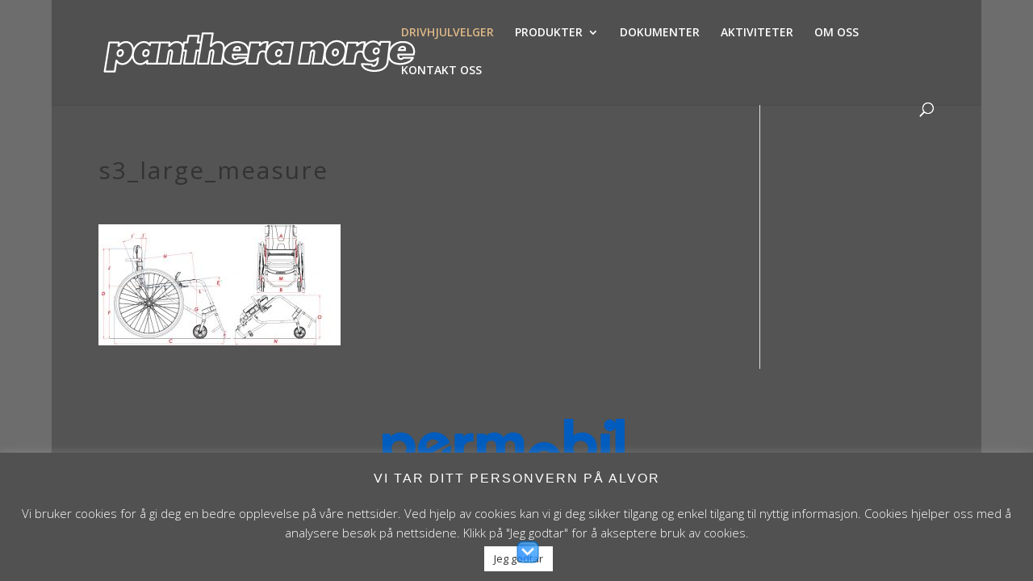

--- FILE ---
content_type: text/css
request_url: https://www.panthera.no/wp-content/plugins/vtrak-calculator/css/vtrak-calculator.css?ver=6.6.4
body_size: 1226
content:

/******************************
Grid Layout
******************************/


*,*:after,*:before{box-sizing: border-box;}

/******************************
Grid Layout
******************************/
.inner
{
	margin: auto;
	max-width: 1280px;
	position: relative;
	width: 96%;
}
	.inner:after
	{
		content: "";
		clear: both;
		display: table;
	}
.vtrak-calculator-container
{
	margin: auto;
	max-width: 1280px;
	position: relative;
	width: 96%;
}
	.vtrak-vtrak-calculator-container:after
	{
		content: "";
		clear: both;
		display: table;
	}

.vtrak-row
{
	float: left;
	margin-bottom: 1em;
	width: 100%;
}

.vtrak-twelvecol	{	width: 100%;	}
.vtrak-elevencol	{	width: 91.66%;	}
.vtrak-tencol		{	width: 83.33%;	}
.vtrak-ninecol	{	width: 75%;		}
.vtrak-eightcol	{	width: 66.66%;	}
.vtrak-sevencol	{	width: 58.33%;	}
.vtrak-sixcol		{	width: 50%;		}
.vtrak-fivecol	{	width: 41.66%;	}
.vtrak-fourcol	{	width: 33.33%;	}
.vtrak-threecol	{	width: 25%;		}
.vtrak-twocol		{	width: 16.66%;	}
.vtrak-onecol		{	width: 8.33%;	}
.vtrak-halfcol	{	width: 4.166%;	}

	.vtrak-col
	{
		float: left;
		margin: 1%;
	}
	
		.vtrak-col.vtrak-twelvecol	{	width: 98%;		}
		.vtrak-col.vtrak-elevencol	{	width: 89.66%;	}
		.vtrak-col.vtrak-tencol		{	width: 81.33%;	}
		.vtrak-col.vtrak-ninecol	{	width: 73%;		}
		.vtrak-col.vtrak-eightcol	{	width: 64.66%;	}
		.vtrak-col.vtrak-sevencol	{	width: 56.33%;	}
		.vtrak-col.vtrak-sixcol		{	width: 48%;		}
		.vtrak-col.vtrak-fivecol	{	width: 39.66%;	}
		.vtrak-col.vtrak-fourcol	{	width: 31.33%;	}
		.vtrak-col.vtrak-threecol	{	width: 23%;		}
		.vtrak-col.vtrak-twocol		{	width: 14.66%;	}
		.vtrak-col.vtrak-onecol		{	width: 6.33%;	}
		.vtrak-col.vtrak-halfcol	{	width: 2.166%;	}
	
	.vtrak-col-wrap
	{
		float: left;
		margin: 0 -1%;
	}
		.vtrak-col-wrap.vtrak-twelvecol	{	width: 102%;	}
		.vtrak-col-wrap.vtrak-tencol	{	width: 85.33%;	}
		.vtrak-col-wrap.vtrak-ninecol	{	width: 77%;		}
		.vtrak-col-wrap.vtrak-eightcol	{	width: 68.66%;	}
		.vtrak-col-wrap.vtrak-sevencol	{	width: 60.33%;	}
		.vtrak-col-wrap.vtrak-sixcol	{	width: 52%;		}
	
.vtrak-center			{	margin: auto; overflow: hidden;	}
.vtrak-left			{	float: left !important;			}
.vtrak-right			{	float: right !important;		}
.vtrak-clear			{	clear: both;					}
.vtrak-clear-left		{	clear: left;					}
.vtrak-clear-right	{	clear: right;					}
.vtrak-text-left		{	text-align: left;				}
.vtrak-text-right		{	text-align: right;				}
.vtrak-text-center	{	text-align: center;				}

.vtrak-headway		{	margin-top: 1em;				}

.vtrak-nodesktop,
.vtrak-belowtab,
.vtrak-hide			{	display: none;					}



.vtrak-table
{
	border-collapse: collapse;
	border-spacing: 0;
	padding: 5px;
	width: 100%;
}
	.vtrak-table th,
	.vtrak-table td
	{
	    padding: 2px 5px!important;
	    border: 1px solid #999;
	}


/**************************
Up to Tablet *************/
@media ( max-width : 768px )
{
	.vtrak-inner				{	width: 95%;	}

	.vtrak-tab-twelvecol	{	width: 100%;	}
	.vtrak-tab-sixcol			{	width: 50%;		}
	.vtrak-tab-fourcol		{	width: 33.33%;}
	.vtrak-tab-threecol		{	width: 25%;		}

		.vtrak-col.vtrak-tab-twelvecol	{	width: 98%;	}
		.vtrak-col.vtrak-tab-sixcol		{	width: 48%;	}
		.vtrak-col.vtrak-tab-fourcol	{	width: 31.33%;	}
		.vtrak-col.vtrak-tab-threecol	{	width: 23%;	}

	.vtrak-notab				{ display: none !important;	}
	
	.vtrak-nodesktop			{ display: block;			}
}

/**************************
Up to Landscape Phone ****/
@media ( max-width : 580px )
{
	.vtrak-land-twelvecol	{	width: 100%; margin-bottom: 10px;}
	.vtrak-land-sixcol			{	width: 50%;		}
	.vtrak-land-fourcol		{	width: 33.33%;}
	.vtrak-land-threecol		{	width: 25%;		}

		.vtrak-col.vtrak-land-twelvecol	{	width: 98%;	 margin-bottom: 10px;}
		.vtrak-col.vtrak-land-sixcol		{	width: 48%;	}
		.vtrak-col.vtrak-land-fourcol	{	width: 31.33%;	}
		.vtrak-col.vtrak-land-threecol	{	width: 23%;	}
		
	.vtrak-noland				{	display: none !important;	}

	.vtrak-belowtab			{ display: block;			}
	
	.vtrak-mob-text-center { text-align: center; }
	
}

/**************************
Up to Portrait Phone *****/
@media ( max-width : 360px )
{
	.vtrak-inner				{	width: 92%;	}
	
	.vtrak-mob-twelvecol	{	width: 100%; margin-bottom: 10px;}
	.vtrak-mob-sixcol			{	width: 50%;		}
	.vtrak-mob-fourcol		{	width: 33.33%;}
	.vtrak-mob-threecol		{	width: 25%;		}

		.vtrak-col.vtrak-mob-twelvecol	{	width: 98%;	 margin-bottom: 10px;}
		.vtrak-col.vtrak-mob-sixcol		{	width: 48%;	}
		.vtrak-col.vtrak-mob-fourcol	{	width: 31.33%;	}
		.vtrak-col.vtrak-mob-threecol	{	width: 23%;	}
		
	.vtrak-nomob				{	display: none !important;	}
  
}

/******************************
HTML
******************************/

hr
{
	display: block;
	background: #999999;
	height: 1px;
	border: 0;
	width: 100%;
	margin: 1em 0;
}

img.vtrak-image_right
{
	margin-right: 8px;
	margin-bottom: 8px;
	float: left;
}

img.vtrak-image_right
{
	margin-left: 8px;
	margin-bottom: 8px;
	float: right;
}
img.vtrak-full-width
{
	max-width: none;
	width: 100%;
}



/******************************
Messages
******************************/
.vtrak-message
{
	border-radius: 8px;
	display: block;
	margin-bottom: 1.5em;
	padding: 16px;
}
	.vtrak-message.info
	{
		background-color: #dfeff5;
		border-color: #9ebcce;
		color: #00529B;
	}
	.vtrak-message.success
	{
		background-color: #e8f5df;
		border-color: #9ece9e;
		color: #4F8A10;
	}
	.vtrak-message.warning
	{
		background-color: #f8fad5;
		border-color: #e5d35b;
		color: #9F6000;
	}
	.vtrak-message.error
	{
		background-color: #f5dfdf;
		border-color: #ce9e9e;
		color: #DD0000;
	}


.vtrak-calculator-form
{
	font-size: 0.8em;
}
.vtrak-calculator-title
{
	height: 40px;
}
.vtrak-calculator-field
{

}
	.vtrak-calculator-form label
	{
	    text-align: left;
	    margin-bottom: 20px;
	    display: inline-block;
	    font-weight: normal;
	}
		.vtrak-calculator-form label:hover
		{
		    cursor:pointer
		}
		.vtrak-calculator-form label input[type="radio"]
		{
		    display: inline-block;
		}
		.vtrak-kroppsfasong_overkroppen label input[type="radio"]
		{
		    margin-top: 50px;
		}
	
.vtrak-col1, .vtrak-col2
{
	width: 20%;
	font-weight: bold;
}
.vtrak-col3
{
	width: 60%;
	font-weight: bold;
}
.vtrak-notice
{
	color: red;
}







--- FILE ---
content_type: text/css
request_url: https://www.panthera.no/wp-content/plugins/iteket-basis/assets/css/front-end.css?ver=3.7.13.4
body_size: 2835
content:
/* Wp User flow Lost password, Login, Signup , Resset password*/

.admin_portal_wpUserFlow {
    width: 100%;
    max-width: 450px;
    margin-left: auto;
    margin-right: auto;
    margin-top: 10px;
    margin-bottom: 100px;
    transition: opacity 1s;
    -webkit-transition: opacity 1s;
}

.admin_portal_wpUserFlow .login-form-title {
    text-align: center;
    margin: 0 0 50px 0;
    padding: 0;
    width: 100%;
}

.admin_portal_wpUserFlow .login-form-msg {
    margin: 0 0 20px 0;
    padding: 0;
    width: 100%;
}

.admin_portal_wpUserFlow .login-form-vipps-enabled {
    text-align: center;
    margin: 0 0 20px 0;
    padding: 0;
    width: 100%;
}

.admin_portal_wpUserFlow .login-form-vipps-enabled .continue-with-vipps-wrapper {
    width: 100%;
}

.admin_portal_wpUserFlow .login-form-vipps-enabled .continue-with-vipps-wrapper.inline .vipps-button {
    width: 100%;
    height: 45px;
    line-height: 36px;
}

.admin_portal_wpUserFlow .login-form-content-bordered {
    border: 1px solid #c3c3c3;
    margin: 0;
    padding: 20px;
    width: 100%;
}

.admin_portal_wpUserFlow .login-form-content {
    margin: 0;
    padding: 0;
    width: 100%;
}

.admin_portal_wpUserFlow .form-row {
    margin: 0 0 20px 0;
    padding: 0;
    width: 100%;
    clear: both;
}

.admin_portal_wpUserFlow .form-row .hidden-label {
    display: none;
}

.admin_portal_wpUserFlow .form-row-flex-flat {
    display: flex;
    flex-direction: row;
    justify-content: space-between;
}

.admin_portal_wpUserFlow .login-after-submit {
    font-size: 13px;
    margin: 0;
    text-align: left;
}

.admin_portal_wpUserFlow .login-after-submit .link_to_signup {
    font-weight: 600;
}

.admin_portal_wpUserFlow p,
.admin_portal_wpUserFlow label {
    width: 100%;
}

.admin_portal_wpUserFlow .container_checkbox {
    padding-left: 28px;
}

.admin_portal_wpUserFlow #resetpassform p {
    float: none;
}

.admin_portal_wpUserFlow#register-form {
    margin-top: 30px;
}

.admin_portal_wpUserFlow#register-form form {
    position: relative;
}

.admin_portal_wpUserFlow .signup-confirmation-header {
    border-bottom: 1px solid;
    padding-bottom: 8px;
    padding-left: 30px;
    margin-bottom: 15px;
    font-size: 15px;
    font-weight: 600;
}

.admin_portal_wpUserFlow .signup-confirmation-icon {
    background: #1ba91b;
    border-radius: 50%;
    color: #fff;
    font-size: 12px;
    margin: 5px;
    margin-left: -30px;
    padding: 5px;
    position: absolute;
}

.admin_portal_wpUserFlow h2 {
    margin-bottom: 0px;
    padding-bottom: 14px;
    margin-top: 0px;
}

.admin_portal_wpUserFlow p,
.admin_portal_wpUserFlow p:not(.has-background):last-of-type {
    padding-bottom: 14px;
    margin: 0px;
}

.admin_portal_wpUserFlow h1 {
    background: #3399cc;
    padding: 20px 0;
    font-size: 140%;
    font-weight: 300;
    text-align: center;
    color: #fff;
}

.admin_portal_wpUserFlow input[type="email"],
.admin_portal_wpUserFlow input[type="text"],
.admin_portal_wpUserFlow input[type="password"] {
    box-sizing: border-box;
    width: 100%;
    background: #fff;
    border: 1px solid #e3e3e3;
    padding: 15px;
    color: #555;
    font-size: 15px;
    color: #555;
    font-weight: normal;
    line-height: 20px;
    height: 50px;
}

.admin_portal_wpUserFlow .under-label {
    font-size: 11px;
}

.admin_portal_wpUserFlow .small-label {
    font-size: 12px;
    padding-bottom: 0;
}

p.form-row label {
    font-weight: 600;
}

.form-row.icon-addon input[type="text"],
.form-row.icon-addon input[type="password"] {
    width: calc(100% - 50px);
}

.form-row.icon-addon label.error {
    width: calc(100% - 50px);
    float: left;
}

span.dialing_code_warp {
    position: absolute;
    bottom: 52px;
    left: 10px;
}

span.dialing_code_warp.label_hidden {
    top: 13px;
}

select.dialing_code {
    border: none;
}


.admin_portal_wpUserFlow input[type="submit"],
.admin_portal_wpUserFlow input[type="button"],
.admin_portal_wpUserFlow button[type="submit"],
.admin_portal_wpUserFlow button[type="button"] {
    width: 100%;
    background: #3399cc;
    border: 0;
    padding: 4%;
    font-family: 'Open Sans', sans-serif;
    font-size: 100%;
    color: #fff;
    cursor: pointer;
    transition: background .3s;
    -webkit-transition: background .3s;
}

button:hover:disabled {
    cursor: not-allowed !important;
}

.admin_portal_wpUserFlow input[type="submit"]:hover,
.admin_portal_wpUserFlow input[type="button"]:hover {
    background: #2288bb;
}

.admin_portal_wpUserFlow input.error {
    border-bottom: 2px solid red !important;
}

.icon-addon .add-on {
    background-color: #0aa699;
    color: #ffffff;
    position: absolute;
    text-shadow: none;
    height: 50px;
    min-width: 50px;
    padding-right: 13px;
    padding-left: 13px;
    padding-top: 12px;
}

.icon-addon .add-on [class^="linearicons-"] {
    font-size: 24px;
}

.add-on .arrow {
    position: absolute;
    left: -10px;
    z-index: 100;
    border-top: 10px solid transparent;
    border-bottom: 10px solid transparent;
    border-right: 10px solid #0aa699;
    top: 16px;
}

.profilepress-reset-status {
    width: 400px;
    text-align: center;
    background-color: #e74c3c;
    color: #ffffff;
    border: medium none;
    border-radius: 4px;
    font-size: 17px;
    font-weight: normal;
    line-height: 1.4;
    padding: 8px 5px;
    margin: auto;
}

.memo-reset-success {
    width: 400px;
    text-align: center;
    background-color: #2ecc71;
    color: #ffffff;
    border: medium none;
    border-radius: 4px;
    font-size: 17px;
    font-weight: normal;
    line-height: 1.4;
    padding: 8px 5px;
    margin: auto;
}

.admin_portal_wpUserFlow .sc-container {
    background: #f0f0f0;
    padding: 6% 4%;
}

p.message-success-info {
    background: #77bf69;
    color: #fff;
    padding: 8px 12px !important;
    margin-bottom: 10px !important;
    line-height: 20px;
}

p.message-error-info {
    background: #c32222;
    color: #fff;
    padding: 8px 12px !important;
    margin-bottom: 10px !important;
    line-height: 20px;
}

.wait-s45 {
    background: #ffffffb0;
    position: absolute;
    top: 0;
    left: 0;
    right: 0;
    bottom: 0;
    text-align: center;
    padding-top: 46%;
    display: none;
    z-index: 1;
}

.wait-s45 img {
    vertical-align: middle;
    text-align: center;
}


/* The CSS Radio button */

.container_radiobtn {
    display: block;
    position: relative;
    padding-left: 25px;
    margin-bottom: 12px;
    cursor: pointer;
    -webkit-user-select: none;
    -moz-user-select: none;
    -ms-user-select: none;
    user-select: none;
    float: left;
    margin-right: 10px;
    font-weight: normal;
}


/* Hide the browser's default radio button */

.container_radiobtn input {
    position: absolute;
    opacity: 0;
    cursor: pointer;
}


/* Create a custom radio button */

.container_radiobtn .checkmark {
    position: absolute;
    top: 0;
    left: 0;
    height: 22px;
    width: 22px;
    background-color: #eee;
    border-radius: 50%;
}


/* On mouse-over, add a grey background color */

.container_radiobtn:hover input~.checkmark {
    background-color: #ccc;
}


/* When the radio button is checked, add a blue background */

.container_radiobtn input:checked~.checkmark {
    background-color: #2196F3;
}


/* Create the indicator (the dot/circle - hidden when not checked) */

.container_radiobtn .checkmark:after {
    content: "";
    position: absolute;
    display: none;
}


/* Show the indicator (dot/circle) when checked */

.container_radiobtn input:checked~.checkmark:after {
    display: block;
}


/* Style the indicator (dot/circle) */

.container_radiobtn .checkmark:after {
    top: 7px;
    left: 7px;
    width: 8px;
    height: 8px;
    border-radius: 50%;
    background: white;
}


/* The CSS checkbox ***********************************************************************************/

.container_checkbox {
    display: block;
    position: relative;
    padding-left: 35px;
    margin-bottom: 12px;
    cursor: pointer;
    -webkit-user-select: none;
    -moz-user-select: none;
    -ms-user-select: none;
    user-select: none;
    font-weight: normal;
}


/* Hide the browser's default checkbox */

.container_checkbox input {
    position: absolute;
    opacity: 0;
    cursor: pointer;
    height: 0;
    width: 0;
}


/* Create a custom checkbox */

.container_checkbox .checkmark {
    position: absolute;
    top: 0;
    left: 0;
    height: 22px;
    width: 22px;
    background-color: #fff;
    border: 1px solid #c5c5c5;
}


/* On mouse-over, add a grey background color */

.container_checkbox:hover input~.checkmark {
    background-color: #ccc;
}


/* When the checkbox is checked, add a blue background */

.container_checkbox input:checked~.checkmark {
    background-color: #4da97b;
    border: 1px solid #4da97b;
}


/* Create the checkmark/indicator (hidden when not checked) */

.container_checkbox .checkmark:after {
    content: "";
    position: absolute;
    display: none;
}


/* Show the checkmark when checked */

.container_checkbox input:checked~.checkmark:after {
    display: block;
}


/* Style the checkmark/indicator */

.container_checkbox .checkmark:after {
    left: 7px;
    top: 2px;
    width: 5px;
    height: 10px;
    border: solid white;
    border-width: 0 2px 2px 0;
    -webkit-transform: rotate(45deg);
    -ms-transform: rotate(45deg);
    transform: rotate(45deg);
}

.container_checkbox.horizontal {
    float: left;
    width: auto;
    margin: 0 10px 0 0;
    padding: 0 0 0 27px;
}


/* portal Login menu */

.admin-portal-fw-menu-warp {
    float: right;
    margin-left: 30px;
}

.menu-fr-apfs {
    padding-bottom: 33px;
}

.default-hidden {
    display: none;
}

label.error {
    color: red;
    font-weight: 600;
}


/*Hide login 2-FA form */

#kamyLoginForm fieldset:not(:first-of-type) {
    display: none;
}


/*******************************/


/*buttons*/

#kamySignupForm .action-button,
#kamyLoginForm .action-button {
    width: 100px;
    background: #27AE60;
    font-weight: bold;
    color: white;
    border: 0 none;
    border-radius: 1px;
    cursor: pointer;
    padding: 10px 5px;
    margin: 15px 15px 0 0px;
}

#kamySignupForm .previouspage-button,
#kamyLoginForm .previouspage-button {
    float: left;
    width: 100%;
    clear: both;
}


/*headings*/

.fs-title {
    font-size: 15px;
    text-transform: uppercase;
    color: #2C3E50;
    margin-bottom: 10px;
}

.fs-subtitle {
    font-weight: normal;
    font-size: 14px;
    color: #666;
    margin-bottom: 14px;
    padding: 0;
}

input:focus,
button:focus {
    outline: 0;
}

.hide {
    display: none !important;
}

.align-left {
    text-align: left;
}

.align-right {
    text-align: right;
}

.p-0 {
    padding: 0px !important;
}

.m-t-15 {
    margin-top: 15px !important;
}

.m-b-15 {
    margin-bottom: 15px !important;
}


/* CSS Modal box style */


/* The Modal (background) */

.kms-modal-icf-popup {
    display: none;
    /* Hidden by default */
    position: fixed;
    /* Stay in place */
    z-index: 999999;
    /* Sit on top */
    padding-top: 60px;
    /* Location of the box */
    padding-bottom: 35px;
    left: 0;
    top: 0;
    width: 100%;
    /* Full width */
    height: 100%;
    /* Full height */
    overflow: auto;
    /* Enable scroll if needed */
    background-color: rgb(0, 0, 0);
    /* Fallback color */
    background-color: rgba(0, 0, 0, 0.4);
    /* Black w/ opacity */
}


/* Modal Content */

.kms-modal-icf-popup-content {
    position: relative;
    background-color: #75d1a3;
    margin: auto;
    padding: 0;
    width: 50%;
    box-shadow: 0 4px 8px 0 rgba(0, 0, 0, 0.2), 0 6px 20px 0 rgba(0, 0, 0, 0.19);
    -webkit-animation-name: animatetop;
    -webkit-animation-duration: 0.4s;
    animation-name: animatetop;
    animation-duration: 0.4s
}

.kms-modal-icf-popup-content.miniv {
    width: 50%;
}


/* Add Animation */

@-webkit-keyframes animatetop {
    from {
        top: -300px;
        opacity: 0
    }

    to {
        top: 0;
        opacity: 1
    }
}

@keyframes animatetop {
    from {
        top: -300px;
        opacity: 0
    }

    to {
        top: 0;
        opacity: 1
    }
}


/* The Close Button */

.kms-pu-close,
.kms-pu-close-nr,
.kms-pu-close-icf {
    float: right;
    font-size: 36px;
    font-weight: bold;
    cursor: pointer;
    margin: 10px 15px 0;
}

.kms-modal-icf-popup-body {
    margin-top: 15px;
    padding-top: 30px;
}

@media only screen and (max-width: 1060px) {
    .kms-modal-icf-popup-content {
        width: 70%;
    }
}

@media only screen and (max-width: 860px) {
    .kms-modal-icf-popup-content {
        width: 90%;
    }
}

.stl8651.kms-modal-icf-popup {
    background-color: rgb(255 255 255 / 33%);
}

.stl8651.kms-modal-icf-popup .kms-modal-icf-popup-content {
    background-color: #000000;
    padding: 20px 50px;
}

/*###### new css login register forgat password ####*/
.admin_portal_wpUserFlow .form-row.icon-addon input[type="text"],
.form-row.icon-addon input[type="password"] {
    width: 100%;
}

.admin_portal_wpUserFlow .icon-addon .add-on {
    display: none;
}

.admin_portal_wpUserFlow .form-row.phone-addon input[type="text"] {
    padding-left: 80px;
}

/*###### new css login register forgat password end####*/

/* Top promo banner css */
.top-banner{
    
}
/* END Top promo banner css */

/** tel field with country code wrapper */

.i-phone-sms-wrapper {
    position: relative;
    width: 100%;
}

.i-phone-sms-wrapper .i-phone-sms {
    box-sizing: border-box;
    background: #fff;
    border: 1px solid #e3e3e3;
    padding: 15px;
    font-size: 15px;
    color: #555;
    font-weight: normal;
    line-height: 20px;
    height: 50px;
    width: 100%;
}

.i-phone-sms-wrapper .i-phone-sms-country-wrapper {
    position: absolute;
    left: 10px;
    top: 43px;
}

.i-phone-sms-wrapper .i-phone-sms-country {
    border: 0;
}

.container_radiobtn,
.container_checkbox {
    width: 100%;
}

--- FILE ---
content_type: application/javascript
request_url: https://www.panthera.no/wp-content/plugins/iteket-basis/vendors/jquery-validation-1.19.1/localization/messages_no.min.js?ver=1.19.1
body_size: 226
content:
/*! jQuery Validation Plugin - v1.19.1 - 6/15/2019
 * https://jqueryvalidation.org/
 * Copyright (c) 2019 Jörn Zaefferer; Licensed MIT */
!function(a){"function"==typeof define&&define.amd?define(["jquery","../jquery.validate.min"],a):"object"==typeof module&&module.exports?module.exports=a(require("jquery")):a(jQuery)}(function(a){return a.extend(a.validator.messages,{required:"Angi en verdi.",remote:"Ugyldig verdi.",email:"Angi en gyldig epostadresse.",url:"Angi en gyldig URL.",date:"Angi en gyldig dato.",dateISO:"Angi en gyldig dato (&ARING;&ARING;&ARING;&ARING;-MM-DD).",number:"Angi et gyldig tall.",digits:"Skriv kun tall.",equalTo:"Skriv samme verdi igjen.",maxlength:a.validator.format("Maksimalt {0} tegn."),minlength:a.validator.format("Minimum {0} tegn."),rangelength:a.validator.format("Angi minimum {0} og maksimum {1} tegn."),range:a.validator.format("Angi en verdi mellom {0} og {1}."),max:a.validator.format("Angi en verdi som er mindre eller lik {0}."),min:a.validator.format("Angi en verdi som er st&oslash;rre eller lik {0}."),step:a.validator.format("Angi en verdi ganger {0}."),creditcard:"Angi et gyldig kredittkortnummer."}),a});

--- FILE ---
content_type: application/javascript
request_url: https://www.panthera.no/wp-content/plugins/iteket-basis/assets/js/frontend/script.js?ver=3.7.13.4
body_size: 4189
content:
// JavaScript Document
jQuery(function($) {
    'use strict';

    $('body').on('click', '.kms-pu-close', function(e) {
        $('.kms-modal-icf-popup.popup-' + $(this).data('id')).html('').hide();
    });

    if ($('.have_datepicker').length > 0) {
        $('.have_datepicker').datepicker()
            .keypress(function(event) {
                event.preventDefault();
                return false;
            });


    }
    if ($('.have_datepicker_top').length > 0) {
        $('.have_datepicker_top').datepicker({
            position: "top center"
        }).keypress(function(event) {
            event.preventDefault();
            return false;
        });
    }

    function admin_portal_field_focus() {
        jQuery('.field-focus-form-layout input,.field-focus-form-layout textarea').on('focusin', function() {
            jQuery(this).parent().find('label').addClass('active');
        });
        jQuery('.field-focus-form-layout input,.field-focus-form-layout textarea').on('focusout', function() {
            if ($(this).val()) return;
            jQuery(this).parent().find('label:not(.omit-animation)').removeClass('active');
        });

        $('.field-focus-form-layout').on('click', 'label', function() {
            $(this).parent().find('input').focus();
        });

    }
    admin_portal_field_focus();

    $('body').on('click', '.admin-portal-contact-form-submit', function(e) {
        e.preventDefault();

        var form_id = $(this).val();
        if (admin_portal_fornt_end.contact_form_settings.is_active_reCAPTCHA && admin_portal_fornt_end.contact_form_settings.is_active_reCAPTCHA === 'yes' && admin_portal_fornt_end.contact_form_settings.site_key !== '') {
            grecaptcha.ready(function() {
                grecaptcha.execute(admin_portal_fornt_end.contact_form_settings.site_key, { action: 'contact_form' }).then(function(token) {
                    $('#recaptchaResponse_' + form_id).val(token);
                    $('.admin-portal-contact-form.form-' + form_id).submit();
                });;
            });
        } else {
            $('.admin-portal-contact-form.form-' + form_id).submit();
        }
        return false;
    });

    function init_admin_portal_contact_form() {
        $(".admin-portal-contact-form").each(function() {
            $(this).validate({
                // debug: true,
                messages: {
                    email: "Angi en gyldig e-postadresse."
                },
                submitHandler: function(form) {
                    // jQuery ajaxForm handler
                    $(form).ajaxSubmit({
                        type: 'post',
                        url: admin_portal_fornt_end.admin_ajax_url,
                        beforeSerialize: function($form, options) {

                        },
                        beforeSubmit: function(formData, jqForm, options_no_reset) {
                            $('.admin-portal-contact-form button').addClass('disabled').attr('disabled', 'disabled');
                            return true;
                        },
                        data: {
                            security: admin_portal_fornt_end.ajax_nonce,
                            action: 'admin_portal_contact_form_submit'
                        },
                        success: function(data) {
                            if (data.success === true) {
                                if (data.data.popup == 'no') {
                                    $('.ajax-response p').html(data.data.message);
                                    $('.admin-portal-contact-form').resetForm();
                                } else {
                                    $.confirm({
                                        title: '',
                                        content: data.data.message,
                                        buttons: {
                                            confirm: {
                                                text: 'Ok',
                                                btnClass: 'btn-default',
                                                keys: ['enter'],
                                                action: function() {

                                                    if (data.data.alert_redirect)
                                                        window.location.href = data.data.url;
                                                    else
                                                        window.location.reload(true);
                                                }
                                            }
                                        }
                                    });
                                }



                            } else {
                                $.alert(data.data);
                            }
                        },
                        error: function(jqXHR, textStatus, errorThrown) {
                            console.log($.parseJSON(jqXHR.responseText) + ' :: ' + textStatus + ' :: ' + errorThrown);
                            // $.alert(jqXHR);
                        },
                    });
                },
                errorPlacement: function(error, element) {
                    var placement = $(element).data('error');
                    if (placement) {
                        $(placement).append(error)
                    } else {
                        error.insertAfter(element);
                    }
                },
                invalidHandler: function(event, validator) {
                    // 'this' refers to the form
                    var errors = validator.numberOfInvalids();
                    if (errors) {
                        var message = errors == 1 ?
                            'You missed 1 field. It has been highlighted' :
                            'You missed ' + errors + ' fields. They have been highlighted';
                        // $("div.error span").html(message);
                        // $("div.error").show();
                    } else {
                        // $("div.error").hide();
                    }
                }
            });
        });


    }
    init_admin_portal_contact_form();

    $("form[name='lostpasswordform']").validate({
        rules: {
            user_login: {
                required: true,
                email: true
            },
        },
        messages: {
            user_login: "Vennligst skriv inn en gyldig e-post."
        },

    });

    $("form[name='kamySignupForm']").validate({
        rules: {
            email: {
                required: true,
                email: true
            },
            contact_mobil: {
                //required: true,
                number: true
            },
        },
    });
    $("form[name='kamyLoginForm']").validate({
        rules: {
            log: {
                required: true,
                //email: true
            },
            pwd: {
                required: true,
            },

        },
    });


    //jQuery time
    var current_fs, next_fs, previous_fs; //fieldsets
    var left, opacity, scale; //fieldset properties which we will animate
    var animating; //flag to prevent quick multi-click glitches

    $(".next").click(function() {



        current_fs = $(this).parent().parent();
        next_fs = $(this).parent().parent().next();

        // validate set 1
        var set = current_fs.attr('id');
        // alert(set)
        if (set == 'set_one') {
            var email = $('#' + set).find('#email').val();
            var first_name = $('#' + set).find('#first_name').val();
            var last_name = $('#' + set).find('#last_name').val();

            $('p.message-error-info').hide();

            if (email == "") {
                $('#' + set).find('#email').addClass('error');
                $('#' + set).find('#email-error').html("E-postadressen kan ikke være tom").show();
                return false;
            } else {
                var re = /^(([^<>()\[\]\\.,;:\s@"]+(\.[^<>()\[\]\\.,;:\s@"]+)*)|(".+"))@((\[[0-9]{1,3}\.[0-9]{1,3}\.[0-9]{1,3}\.[0-9]{1,3}])|(([a-zA-Z\-0-9]+\.)+[a-zA-Z]{2,}))$/;
                if (!re.test(email)) {
                    $('#' + set).find('#email-error').addClass('error');
                    $('#' + set).find('#email-error').html("E-postformatet er ugyldig").show();
                    return false;
                }
            }
            $('#' + set).find('#email-error').html("").hide();
            $('#' + set).find('#email').removeClass('error');

            // Start check if email exist
            $('label.error').html("").hide();
            $('.wait-s45').show();
            var formData = {
                action: 'admin_portal_check_singup_email',
                email: email,
                security: admin_portal_fornt_end.ajax_nonce,
            };

            $.ajax({
                url: admin_portal_fornt_end.admin_ajax_url,
                type: "POST",
                data: formData,
                success: function(data, textStatus, jqXHR) {
                    $('.wait-s45').hide();
                    if (data.success) {

                        var contact_mobil = $('#' + set).find('#contact_mobil').val();
                        var dialing_code = $('#' + set).find('#dialing_code').val();

                        if (contact_mobil == "") {
                            $('#' + set).find('#contact_mobil').addClass('error');
                            $('#' + set).find('#contact_mobil-error').html("Telefonnummer er påkrevd").show();
                            return false;
                        }

                        $('#' + set).find('#contact_mobil-error').html("").hide();
                        $('#' + set).find('#contact_mobil').removeClass('error');

                        $('label.error').html("").hide();
                        // Sending SMS
                        $('.wait-s45').show();
                        var formData = {
                            action: 'admin_portal_send_singup_verifcation_sms',
                            contact_mobil: contact_mobil,
                            dialing_code: dialing_code,
                            security: admin_portal_fornt_end.ajax_nonce,
                        };

                        $.ajax({
                            url: admin_portal_fornt_end.admin_ajax_url,
                            type: "POST",
                            data: formData,
                            success: function(data, textStatus, jqXHR) {
                                console.log(data)
                                $('.wait-s45').hide();
                                if (data.success) {

                                    $('#v-crypt-signup').val(data.data);

                                    //activate next step on progressbar using the index of next_fs
                                    $("#progressbar li").eq($("fieldset").index(next_fs)).addClass("active");

                                    //show the next fieldset
                                    next_fs.show();
                                    current_fs.hide();
                                    animating = false;


                                } else {
                                    $('#verification_code-signup-error').html(data.data).show();
                                    $('#contact_mobil-error').html(data.data).show();
                                }


                            }
                        });


                    } else {
                        $('#' + set).find('#email-error').html(data.data).show();
                    }
                }
            });
            return false;
            // END check if email exist
        }





        if (animating) return false;
        animating = true;



        //activate next step on progressbar using the index of next_fs
        $("#progressbar li").eq($("fieldset").index(next_fs)).addClass("active");

        //show the next fieldset
        next_fs.show();
        current_fs.hide();
        animating = false;


    });

    $(".previous").click(function() {
        if (animating) return false;
        animating = true;

        current_fs = $(this).parent();
        previous_fs = $(this).parent().prev();

        //de-activate current step on progressbar
        $("#progressbar li").eq($("fieldset").index(current_fs)).removeClass("active");

        //show the previous fieldset
        previous_fs.show();
        current_fs.hide();
        animating = false;

    });

    $('#kamySignupForm').submit(function(e) {

        // alert('clicked submit');


        var vsmscode = $(this).data('vsmscode');
        //alert(vsmscode);
        if (vsmscode === 'no') {
            // SMS verification not required , allwo form submit
            return true;
        }
        //alert('56565');

        if ($(this).data('validated') === 'yes') {
            return true;
        }



        var formData = {
            action: 'admin_portal_validate_singup_verifcation_code',
            security: admin_portal_fornt_end.ajax_nonce,
            code_crypt: $('#v-crypt-signup').val(),
            verification_code: $('#verification_code-signup').val(),
        };

        $('.wait-s45').show();

        $.ajax({
            url: admin_portal_fornt_end.admin_ajax_url,
            type: "POST",
            data: formData,
            success: function(data, textStatus, jqXHR) {
                console.log(data)
                $('.wait-s45').hide();
                if (data.success) {
                    $('#kamySignupForm').data('validated', 'yes');
                    //alert('1');
                    //$('#kamySignupForm').submit();
                    //document.getElementById("kamySignupForm").submit();
                    $('.validate-code-before-submit').trigger('click');
                } else {
                    $('#verification_code-signup-error').html(data.data).show();
                }


            },
            error: function(jqXHR, textStatus, errorThrown) {
                //$('#status').text(jqXHR);
            }
        });
        return false;
    });

    var max_code_resend_allow = 10;
    var max_code_resent = 0;

    // 2-factor sms verification for Login 
    $('#kamyLoginForm').submit(function(e) {
        //e.preventDefault();

        var vsmscode = $(this).data('vsmscode');
        if (vsmscode === 'no') {
            // SMS verification not required , allwo form submit
            return true;
        }
        var user_login = $('#user_login').val();
        var user_pass = $('#user_pass').val();

        if (user_login === '' || user_pass === '') { return false; }

        if ($(this).data('validated') === 'yes') {
            return true;
        }

        $('button').attr('disabled', 'disabled');

        $('.message-error-info').html('').hide();

        var v_crypt = $('#v-crypt').val();
        if (v_crypt != '') {
            // Code is avalable to validate 
            var formData = {
                action: 'admin_portal_validate_login_verifcation_code',
                security: admin_portal_fornt_end.ajax_nonce,
                code_crypt: v_crypt,
                verification_code: $('#verification_code').val(),
                user_login: $('#user_login').val(),
            };

            //$('.wait-s45').show();
            //plugin_URL
            var cctext = $('#login_set_two .btn_submit').text();
            $('#login_set_two .btn_submit').html('<img src="' + admin_portal_fornt_end.plugin_URL + 'assets/images/ajax-loader-select.gif" >');


            $.ajax({
                url: admin_portal_fornt_end.admin_ajax_url,
                type: "POST",
                data: formData,
                success: function(data, textStatus, jqXHR) {
                    $('button').removeAttr('disabled');
                    if (data.success) {
                        $('#kamyLoginForm').data('validated', 'yes');
                        $('.validate-code-before-submit').trigger('click');
                        //$('#login_set_two .btn_submit').html(cctext);
                    } else {
                        $('#verification_code-error').html(data.data).show();
                        $('#login_set_two .btn_submit').html(cctext);

                    }
                }
            });

        } else {
            // Generate code first 
            var formData = {
                action: 'admin_portal_send_login_verifcation_code',
                security: admin_portal_fornt_end.ajax_nonce,
                user_login: $('#user_login').val(),
                user_pass: $('#user_pass').val(),
                contact_mobil: $('#contact_mobil').val(),
                dialing_code: $('#dialing_code').val(),
            };

            //$('.wait-s45').show();

            var cctext = $('#login_set_one .btn_submit').text();
            var cctext2 = $('#login_set_reuired_phone_number .btn_submit').text();
            $('#login_set_one .btn_submit, #login_set_reuired_phone_number .btn_submit').html('<img src="' + admin_portal_fornt_end.plugin_URL + 'assets/images/ajax-loader-select.gif" >');


            $.ajax({
                url: admin_portal_fornt_end.admin_ajax_url,
                type: "POST",
                data: formData,
                success: function(data, textStatus, jqXHR) {
                    $('#login_set_one .btn_submit').html(cctext);
                    $('#login_set_reuired_phone_number .btn_submit').html(cctext2);

                    $('button').removeAttr('disabled');

                    if (data.success) {
                        if (data.data.code == 'invalid_username') {
                            //alert('invalid_username');
                            window.location.href = data.data.link;
                        } else if (data.data.code == 'bypass_authy_2fa') {
                            $('#kamyLoginForm').data('validated', 'yes');
                            $('.validate-code-before-submit').trigger('click');
                        } else {
                            $('#v-crypt').val(data.data.code);
                            $('#kamyLoginForm').find('#login_set_one').hide();
                            $('#kamyLoginForm').find('#login_set_reuired_phone_number').hide();
                            $('#kamyLoginForm').find('#login_set_two').show();

                            // Timer 
                            if (max_code_resent < max_code_resend_allow) {
                                var timeleft = admin_portal_fornt_end.twilio_settings.resend_code_after_sec;
                                if (isNaN(admin_portal_fornt_end.twilio_settings.resend_code_after_sec)) {
                                    timeleft = 30; //sec
                                }
                                var downloadTimer = setInterval(function() {
                                    if (timeleft <= 0) {
                                        clearInterval(downloadTimer);
                                        var text = 'Click here to resend code'; // Default text
                                        if (admin_portal_fornt_end.twilio_settings.resend_link_text) {
                                            text = admin_portal_fornt_end.twilio_settings.resend_link_text; // 
                                        }
                                        $('.resend_login_verification_code').html('<a href="#" class="resend_login_verification_code_now">' + text + '</a>');

                                    } else {
                                        var text = "Resend code again in " + timeleft + " sec";
                                        if (admin_portal_fornt_end.twilio_settings.resend_verification_code_timer_text) {
                                            text = admin_portal_fornt_end.twilio_settings.resend_verification_code_timer_text;
                                            text = text.replace("[NUM_SEC]", timeleft);
                                        }
                                        $('.resend_login_verification_code').html(text);
                                    }
                                    timeleft -= 1;
                                }, 1000);
                            }

                        }
                    } else {
                        if (data.data.code == 'no_phone_number' || data.data.code == 'invalid_phone_number') {
                            $('#kamyLoginForm').find('#login_set_one', '#login_set_two').hide();
                            $('#kamyLoginForm').find('#login_set_reuired_phone_number').show();
                        } else {
                            $('.message-error-info').html(data.data).show();
                        }

                    }

                }
            });


        }
        return false;

    });

    // Validate phone 8 digit
    $('body').on('click', '.login_form_add_phone_btn', function(e) {

        var phoneno = /^\d{8}$/;
        if ($('#contact_mobil').val().match(phoneno)) {
            return true;
        }

        var text = 'Skriv inn et gyldig telefonnummer'; // Default text
        if (admin_portal_fornt_end.user_forms_text.error_invalid_phone_number) {
            text = admin_portal_fornt_end.user_forms_text.error_invalid_phone_number; // 
        }

        $('#contact_mobil-error').html(text).show();;

        return false;


    });

    $('body').on('click', '.resend_login_verification_code_now', function(e) {

        e.preventDefault();
        $('#v-crypt').val('');
        max_code_resent++;
        $('.validate-code-before-submit').trigger('click');
        if (admin_portal_fornt_end.twilio_settings.text_after_resent_verification_code) {
            $('.resend_login_verification_code').html(admin_portal_fornt_end.twilio_settings.text_after_resent_verification_code);
        } else {
            $('.resend_login_verification_code').html('New verification code sent!');
        }

    });


    // Ajax - Load Iteket contact us Popups
    $('a[href*="#show-iteket-contact-us-popup-"]').each(function(index, element) {
        var url = $(this).attr('href');
        $.ajax({
            url: admin_portal_fornt_end.admin_ajax_url,
            type: 'post',
            data: {
                //formattedDate: formattedDate,
                url: url,
                security: admin_portal_fornt_end.ajax_nonce,
                action: 'admin_portal_ajaxform_submit',
                submit: 'iteket_get_single_contact_us_popup_content',
            },
            success: function(data) {
                $('.iteket_basis_contact_us_popwpcontent_warper').append(data);
            }
        });

    });

    // Open contact-us-popup
    $('body').on('click', 'a[href*="#show-iteket-contact-us-popup-"]', function(e) {
        e.preventDefault();
        var url = $(this).attr('href');
        var id = url.replace('#show-iteket-contact-us-popup-', '');
        $('.kms-modal-icf-popup.popup-' + id).show();
        init_admin_portal_contact_form();
        admin_portal_field_focus();
    });
    // Hide contact-us-popup
    $('body').on('click', '.kms-pu-close-icf', function(e) {
        $('.kms-modal-icf-popup.popup-' + $(this).data('id')).hide();
    });

});

--- FILE ---
content_type: application/javascript
request_url: https://www.panthera.no/wp-content/plugins/vtrak-calculator/js/vtrak-calculator.js?ver=6.6.4
body_size: 238
content:
jQuery(document).ready(function($)
{	
	console.log('Start Calculator JS');
	
	function update_result()
	{
	    
	    // Need to check all values exist

		var allChecked = $('#vtrak-calculator-form input:checked').length == 5;
	    console.log(allChecked);

		if(!allChecked )
		{
	        //$("#vtrak-calculator-form .error").html('Please select all options').show();
	        return false;
		}
		else
		{
	   		var url = $("#vtrak-calculator-form").attr("action");
		    $.ajax({
		        type: "POST",
		        url: url,
		        data: $("#vtrak-calculator-form").serialize(),
				success: function(data)
				{
					var content = $('<div>').append(data).find('.vtrak-results');
					$('.vtrak-results').html( content );
					
				    // Scroll to results
				    var aTag = $('a[name="form-results"]');
					$('html,body').animate({scrollTop: aTag.offset().top},'slow');
					
				}
		    });
		    
		}
	    return false;
	};


	$("#vtrak-calculator-form input[type=radio]").change(function(e)
	{
		e.preventDefault();
		update_result();
	});
	$("#vtrak-calculator-form .vtrak-submit").click(function(e)
	{
		e.preventDefault();
		update_result();
	});
	
	console.log('End Calculator JS');

});